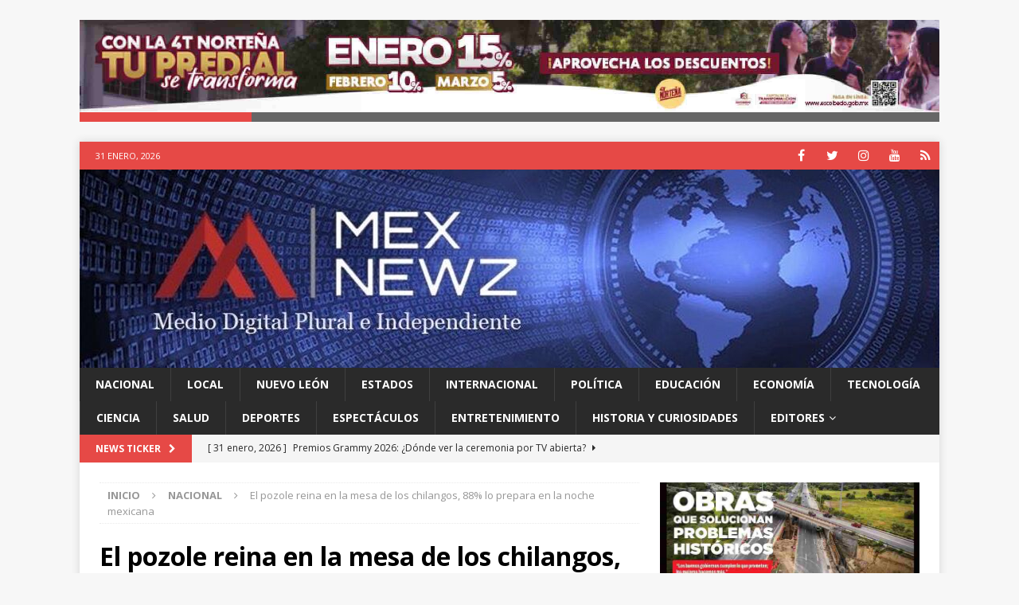

--- FILE ---
content_type: text/html; charset=UTF-8
request_url: https://www.mexnewz.mx/el-pozole-reina-en-la-mesa-de-los-chilangos-88-lo-prepara-en-la-noche-mexicana/
body_size: 10620
content:
<!DOCTYPE html>
<html class="no-js mh-one-sb" lang="es">
<head>
<meta charset="UTF-8">
<meta name="viewport" content="width=device-width, initial-scale=1.0">
<link rel="profile" href="http://gmpg.org/xfn/11" />
<title>El pozole reina en la mesa de los chilangos, 88% lo prepara en la noche mexicana &#8211; MexNewz</title>
<meta name='robots' content='max-image-preview:large' />
<link rel='dns-prefetch' href='//fonts.googleapis.com' />
<link rel="alternate" type="application/rss+xml" title="MexNewz &raquo; Feed" href="https://www.mexnewz.mx/feed/" />
<link rel="alternate" type="application/rss+xml" title="MexNewz &raquo; Feed de los comentarios" href="https://www.mexnewz.mx/comments/feed/" />
<link rel="alternate" title="oEmbed (JSON)" type="application/json+oembed" href="https://www.mexnewz.mx/wp-json/oembed/1.0/embed?url=https%3A%2F%2Fwww.mexnewz.mx%2Fel-pozole-reina-en-la-mesa-de-los-chilangos-88-lo-prepara-en-la-noche-mexicana%2F" />
<link rel="alternate" title="oEmbed (XML)" type="text/xml+oembed" href="https://www.mexnewz.mx/wp-json/oembed/1.0/embed?url=https%3A%2F%2Fwww.mexnewz.mx%2Fel-pozole-reina-en-la-mesa-de-los-chilangos-88-lo-prepara-en-la-noche-mexicana%2F&#038;format=xml" />
<style id='wp-img-auto-sizes-contain-inline-css' type='text/css'>
img:is([sizes=auto i],[sizes^="auto," i]){contain-intrinsic-size:3000px 1500px}
/*# sourceURL=wp-img-auto-sizes-contain-inline-css */
</style>
<style id='wp-emoji-styles-inline-css' type='text/css'>

	img.wp-smiley, img.emoji {
		display: inline !important;
		border: none !important;
		box-shadow: none !important;
		height: 1em !important;
		width: 1em !important;
		margin: 0 0.07em !important;
		vertical-align: -0.1em !important;
		background: none !important;
		padding: 0 !important;
	}
/*# sourceURL=wp-emoji-styles-inline-css */
</style>
<style id='wp-block-library-inline-css' type='text/css'>
:root{--wp-block-synced-color:#7a00df;--wp-block-synced-color--rgb:122,0,223;--wp-bound-block-color:var(--wp-block-synced-color);--wp-editor-canvas-background:#ddd;--wp-admin-theme-color:#007cba;--wp-admin-theme-color--rgb:0,124,186;--wp-admin-theme-color-darker-10:#006ba1;--wp-admin-theme-color-darker-10--rgb:0,107,160.5;--wp-admin-theme-color-darker-20:#005a87;--wp-admin-theme-color-darker-20--rgb:0,90,135;--wp-admin-border-width-focus:2px}@media (min-resolution:192dpi){:root{--wp-admin-border-width-focus:1.5px}}.wp-element-button{cursor:pointer}:root .has-very-light-gray-background-color{background-color:#eee}:root .has-very-dark-gray-background-color{background-color:#313131}:root .has-very-light-gray-color{color:#eee}:root .has-very-dark-gray-color{color:#313131}:root .has-vivid-green-cyan-to-vivid-cyan-blue-gradient-background{background:linear-gradient(135deg,#00d084,#0693e3)}:root .has-purple-crush-gradient-background{background:linear-gradient(135deg,#34e2e4,#4721fb 50%,#ab1dfe)}:root .has-hazy-dawn-gradient-background{background:linear-gradient(135deg,#faaca8,#dad0ec)}:root .has-subdued-olive-gradient-background{background:linear-gradient(135deg,#fafae1,#67a671)}:root .has-atomic-cream-gradient-background{background:linear-gradient(135deg,#fdd79a,#004a59)}:root .has-nightshade-gradient-background{background:linear-gradient(135deg,#330968,#31cdcf)}:root .has-midnight-gradient-background{background:linear-gradient(135deg,#020381,#2874fc)}:root{--wp--preset--font-size--normal:16px;--wp--preset--font-size--huge:42px}.has-regular-font-size{font-size:1em}.has-larger-font-size{font-size:2.625em}.has-normal-font-size{font-size:var(--wp--preset--font-size--normal)}.has-huge-font-size{font-size:var(--wp--preset--font-size--huge)}.has-text-align-center{text-align:center}.has-text-align-left{text-align:left}.has-text-align-right{text-align:right}.has-fit-text{white-space:nowrap!important}#end-resizable-editor-section{display:none}.aligncenter{clear:both}.items-justified-left{justify-content:flex-start}.items-justified-center{justify-content:center}.items-justified-right{justify-content:flex-end}.items-justified-space-between{justify-content:space-between}.screen-reader-text{border:0;clip-path:inset(50%);height:1px;margin:-1px;overflow:hidden;padding:0;position:absolute;width:1px;word-wrap:normal!important}.screen-reader-text:focus{background-color:#ddd;clip-path:none;color:#444;display:block;font-size:1em;height:auto;left:5px;line-height:normal;padding:15px 23px 14px;text-decoration:none;top:5px;width:auto;z-index:100000}html :where(.has-border-color){border-style:solid}html :where([style*=border-top-color]){border-top-style:solid}html :where([style*=border-right-color]){border-right-style:solid}html :where([style*=border-bottom-color]){border-bottom-style:solid}html :where([style*=border-left-color]){border-left-style:solid}html :where([style*=border-width]){border-style:solid}html :where([style*=border-top-width]){border-top-style:solid}html :where([style*=border-right-width]){border-right-style:solid}html :where([style*=border-bottom-width]){border-bottom-style:solid}html :where([style*=border-left-width]){border-left-style:solid}html :where(img[class*=wp-image-]){height:auto;max-width:100%}:where(figure){margin:0 0 1em}html :where(.is-position-sticky){--wp-admin--admin-bar--position-offset:var(--wp-admin--admin-bar--height,0px)}@media screen and (max-width:600px){html :where(.is-position-sticky){--wp-admin--admin-bar--position-offset:0px}}

/*# sourceURL=wp-block-library-inline-css */
</style><style id='wp-block-heading-inline-css' type='text/css'>
h1:where(.wp-block-heading).has-background,h2:where(.wp-block-heading).has-background,h3:where(.wp-block-heading).has-background,h4:where(.wp-block-heading).has-background,h5:where(.wp-block-heading).has-background,h6:where(.wp-block-heading).has-background{padding:1.25em 2.375em}h1.has-text-align-left[style*=writing-mode]:where([style*=vertical-lr]),h1.has-text-align-right[style*=writing-mode]:where([style*=vertical-rl]),h2.has-text-align-left[style*=writing-mode]:where([style*=vertical-lr]),h2.has-text-align-right[style*=writing-mode]:where([style*=vertical-rl]),h3.has-text-align-left[style*=writing-mode]:where([style*=vertical-lr]),h3.has-text-align-right[style*=writing-mode]:where([style*=vertical-rl]),h4.has-text-align-left[style*=writing-mode]:where([style*=vertical-lr]),h4.has-text-align-right[style*=writing-mode]:where([style*=vertical-rl]),h5.has-text-align-left[style*=writing-mode]:where([style*=vertical-lr]),h5.has-text-align-right[style*=writing-mode]:where([style*=vertical-rl]),h6.has-text-align-left[style*=writing-mode]:where([style*=vertical-lr]),h6.has-text-align-right[style*=writing-mode]:where([style*=vertical-rl]){rotate:180deg}
/*# sourceURL=https://www.mexnewz.mx/wp-includes/blocks/heading/style.min.css */
</style>
<style id='wp-block-list-inline-css' type='text/css'>
ol,ul{box-sizing:border-box}:root :where(.wp-block-list.has-background){padding:1.25em 2.375em}
/*# sourceURL=https://www.mexnewz.mx/wp-includes/blocks/list/style.min.css */
</style>
<style id='wp-block-paragraph-inline-css' type='text/css'>
.is-small-text{font-size:.875em}.is-regular-text{font-size:1em}.is-large-text{font-size:2.25em}.is-larger-text{font-size:3em}.has-drop-cap:not(:focus):first-letter{float:left;font-size:8.4em;font-style:normal;font-weight:100;line-height:.68;margin:.05em .1em 0 0;text-transform:uppercase}body.rtl .has-drop-cap:not(:focus):first-letter{float:none;margin-left:.1em}p.has-drop-cap.has-background{overflow:hidden}:root :where(p.has-background){padding:1.25em 2.375em}:where(p.has-text-color:not(.has-link-color)) a{color:inherit}p.has-text-align-left[style*="writing-mode:vertical-lr"],p.has-text-align-right[style*="writing-mode:vertical-rl"]{rotate:180deg}
/*# sourceURL=https://www.mexnewz.mx/wp-includes/blocks/paragraph/style.min.css */
</style>
<style id='global-styles-inline-css' type='text/css'>
:root{--wp--preset--aspect-ratio--square: 1;--wp--preset--aspect-ratio--4-3: 4/3;--wp--preset--aspect-ratio--3-4: 3/4;--wp--preset--aspect-ratio--3-2: 3/2;--wp--preset--aspect-ratio--2-3: 2/3;--wp--preset--aspect-ratio--16-9: 16/9;--wp--preset--aspect-ratio--9-16: 9/16;--wp--preset--color--black: #000000;--wp--preset--color--cyan-bluish-gray: #abb8c3;--wp--preset--color--white: #ffffff;--wp--preset--color--pale-pink: #f78da7;--wp--preset--color--vivid-red: #cf2e2e;--wp--preset--color--luminous-vivid-orange: #ff6900;--wp--preset--color--luminous-vivid-amber: #fcb900;--wp--preset--color--light-green-cyan: #7bdcb5;--wp--preset--color--vivid-green-cyan: #00d084;--wp--preset--color--pale-cyan-blue: #8ed1fc;--wp--preset--color--vivid-cyan-blue: #0693e3;--wp--preset--color--vivid-purple: #9b51e0;--wp--preset--gradient--vivid-cyan-blue-to-vivid-purple: linear-gradient(135deg,rgb(6,147,227) 0%,rgb(155,81,224) 100%);--wp--preset--gradient--light-green-cyan-to-vivid-green-cyan: linear-gradient(135deg,rgb(122,220,180) 0%,rgb(0,208,130) 100%);--wp--preset--gradient--luminous-vivid-amber-to-luminous-vivid-orange: linear-gradient(135deg,rgb(252,185,0) 0%,rgb(255,105,0) 100%);--wp--preset--gradient--luminous-vivid-orange-to-vivid-red: linear-gradient(135deg,rgb(255,105,0) 0%,rgb(207,46,46) 100%);--wp--preset--gradient--very-light-gray-to-cyan-bluish-gray: linear-gradient(135deg,rgb(238,238,238) 0%,rgb(169,184,195) 100%);--wp--preset--gradient--cool-to-warm-spectrum: linear-gradient(135deg,rgb(74,234,220) 0%,rgb(151,120,209) 20%,rgb(207,42,186) 40%,rgb(238,44,130) 60%,rgb(251,105,98) 80%,rgb(254,248,76) 100%);--wp--preset--gradient--blush-light-purple: linear-gradient(135deg,rgb(255,206,236) 0%,rgb(152,150,240) 100%);--wp--preset--gradient--blush-bordeaux: linear-gradient(135deg,rgb(254,205,165) 0%,rgb(254,45,45) 50%,rgb(107,0,62) 100%);--wp--preset--gradient--luminous-dusk: linear-gradient(135deg,rgb(255,203,112) 0%,rgb(199,81,192) 50%,rgb(65,88,208) 100%);--wp--preset--gradient--pale-ocean: linear-gradient(135deg,rgb(255,245,203) 0%,rgb(182,227,212) 50%,rgb(51,167,181) 100%);--wp--preset--gradient--electric-grass: linear-gradient(135deg,rgb(202,248,128) 0%,rgb(113,206,126) 100%);--wp--preset--gradient--midnight: linear-gradient(135deg,rgb(2,3,129) 0%,rgb(40,116,252) 100%);--wp--preset--font-size--small: 13px;--wp--preset--font-size--medium: 20px;--wp--preset--font-size--large: 36px;--wp--preset--font-size--x-large: 42px;--wp--preset--spacing--20: 0.44rem;--wp--preset--spacing--30: 0.67rem;--wp--preset--spacing--40: 1rem;--wp--preset--spacing--50: 1.5rem;--wp--preset--spacing--60: 2.25rem;--wp--preset--spacing--70: 3.38rem;--wp--preset--spacing--80: 5.06rem;--wp--preset--shadow--natural: 6px 6px 9px rgba(0, 0, 0, 0.2);--wp--preset--shadow--deep: 12px 12px 50px rgba(0, 0, 0, 0.4);--wp--preset--shadow--sharp: 6px 6px 0px rgba(0, 0, 0, 0.2);--wp--preset--shadow--outlined: 6px 6px 0px -3px rgb(255, 255, 255), 6px 6px rgb(0, 0, 0);--wp--preset--shadow--crisp: 6px 6px 0px rgb(0, 0, 0);}:where(.is-layout-flex){gap: 0.5em;}:where(.is-layout-grid){gap: 0.5em;}body .is-layout-flex{display: flex;}.is-layout-flex{flex-wrap: wrap;align-items: center;}.is-layout-flex > :is(*, div){margin: 0;}body .is-layout-grid{display: grid;}.is-layout-grid > :is(*, div){margin: 0;}:where(.wp-block-columns.is-layout-flex){gap: 2em;}:where(.wp-block-columns.is-layout-grid){gap: 2em;}:where(.wp-block-post-template.is-layout-flex){gap: 1.25em;}:where(.wp-block-post-template.is-layout-grid){gap: 1.25em;}.has-black-color{color: var(--wp--preset--color--black) !important;}.has-cyan-bluish-gray-color{color: var(--wp--preset--color--cyan-bluish-gray) !important;}.has-white-color{color: var(--wp--preset--color--white) !important;}.has-pale-pink-color{color: var(--wp--preset--color--pale-pink) !important;}.has-vivid-red-color{color: var(--wp--preset--color--vivid-red) !important;}.has-luminous-vivid-orange-color{color: var(--wp--preset--color--luminous-vivid-orange) !important;}.has-luminous-vivid-amber-color{color: var(--wp--preset--color--luminous-vivid-amber) !important;}.has-light-green-cyan-color{color: var(--wp--preset--color--light-green-cyan) !important;}.has-vivid-green-cyan-color{color: var(--wp--preset--color--vivid-green-cyan) !important;}.has-pale-cyan-blue-color{color: var(--wp--preset--color--pale-cyan-blue) !important;}.has-vivid-cyan-blue-color{color: var(--wp--preset--color--vivid-cyan-blue) !important;}.has-vivid-purple-color{color: var(--wp--preset--color--vivid-purple) !important;}.has-black-background-color{background-color: var(--wp--preset--color--black) !important;}.has-cyan-bluish-gray-background-color{background-color: var(--wp--preset--color--cyan-bluish-gray) !important;}.has-white-background-color{background-color: var(--wp--preset--color--white) !important;}.has-pale-pink-background-color{background-color: var(--wp--preset--color--pale-pink) !important;}.has-vivid-red-background-color{background-color: var(--wp--preset--color--vivid-red) !important;}.has-luminous-vivid-orange-background-color{background-color: var(--wp--preset--color--luminous-vivid-orange) !important;}.has-luminous-vivid-amber-background-color{background-color: var(--wp--preset--color--luminous-vivid-amber) !important;}.has-light-green-cyan-background-color{background-color: var(--wp--preset--color--light-green-cyan) !important;}.has-vivid-green-cyan-background-color{background-color: var(--wp--preset--color--vivid-green-cyan) !important;}.has-pale-cyan-blue-background-color{background-color: var(--wp--preset--color--pale-cyan-blue) !important;}.has-vivid-cyan-blue-background-color{background-color: var(--wp--preset--color--vivid-cyan-blue) !important;}.has-vivid-purple-background-color{background-color: var(--wp--preset--color--vivid-purple) !important;}.has-black-border-color{border-color: var(--wp--preset--color--black) !important;}.has-cyan-bluish-gray-border-color{border-color: var(--wp--preset--color--cyan-bluish-gray) !important;}.has-white-border-color{border-color: var(--wp--preset--color--white) !important;}.has-pale-pink-border-color{border-color: var(--wp--preset--color--pale-pink) !important;}.has-vivid-red-border-color{border-color: var(--wp--preset--color--vivid-red) !important;}.has-luminous-vivid-orange-border-color{border-color: var(--wp--preset--color--luminous-vivid-orange) !important;}.has-luminous-vivid-amber-border-color{border-color: var(--wp--preset--color--luminous-vivid-amber) !important;}.has-light-green-cyan-border-color{border-color: var(--wp--preset--color--light-green-cyan) !important;}.has-vivid-green-cyan-border-color{border-color: var(--wp--preset--color--vivid-green-cyan) !important;}.has-pale-cyan-blue-border-color{border-color: var(--wp--preset--color--pale-cyan-blue) !important;}.has-vivid-cyan-blue-border-color{border-color: var(--wp--preset--color--vivid-cyan-blue) !important;}.has-vivid-purple-border-color{border-color: var(--wp--preset--color--vivid-purple) !important;}.has-vivid-cyan-blue-to-vivid-purple-gradient-background{background: var(--wp--preset--gradient--vivid-cyan-blue-to-vivid-purple) !important;}.has-light-green-cyan-to-vivid-green-cyan-gradient-background{background: var(--wp--preset--gradient--light-green-cyan-to-vivid-green-cyan) !important;}.has-luminous-vivid-amber-to-luminous-vivid-orange-gradient-background{background: var(--wp--preset--gradient--luminous-vivid-amber-to-luminous-vivid-orange) !important;}.has-luminous-vivid-orange-to-vivid-red-gradient-background{background: var(--wp--preset--gradient--luminous-vivid-orange-to-vivid-red) !important;}.has-very-light-gray-to-cyan-bluish-gray-gradient-background{background: var(--wp--preset--gradient--very-light-gray-to-cyan-bluish-gray) !important;}.has-cool-to-warm-spectrum-gradient-background{background: var(--wp--preset--gradient--cool-to-warm-spectrum) !important;}.has-blush-light-purple-gradient-background{background: var(--wp--preset--gradient--blush-light-purple) !important;}.has-blush-bordeaux-gradient-background{background: var(--wp--preset--gradient--blush-bordeaux) !important;}.has-luminous-dusk-gradient-background{background: var(--wp--preset--gradient--luminous-dusk) !important;}.has-pale-ocean-gradient-background{background: var(--wp--preset--gradient--pale-ocean) !important;}.has-electric-grass-gradient-background{background: var(--wp--preset--gradient--electric-grass) !important;}.has-midnight-gradient-background{background: var(--wp--preset--gradient--midnight) !important;}.has-small-font-size{font-size: var(--wp--preset--font-size--small) !important;}.has-medium-font-size{font-size: var(--wp--preset--font-size--medium) !important;}.has-large-font-size{font-size: var(--wp--preset--font-size--large) !important;}.has-x-large-font-size{font-size: var(--wp--preset--font-size--x-large) !important;}
/*# sourceURL=global-styles-inline-css */
</style>

<style id='classic-theme-styles-inline-css' type='text/css'>
/*! This file is auto-generated */
.wp-block-button__link{color:#fff;background-color:#32373c;border-radius:9999px;box-shadow:none;text-decoration:none;padding:calc(.667em + 2px) calc(1.333em + 2px);font-size:1.125em}.wp-block-file__button{background:#32373c;color:#fff;text-decoration:none}
/*# sourceURL=/wp-includes/css/classic-themes.min.css */
</style>
<link rel='stylesheet' id='weather-atlas-public-css' href='https://www.mexnewz.mx/wp-content/plugins/weather-atlas/public/css/weather-atlas-public.min.css?ver=3.0.4' type='text/css' media='all' />
<link rel='stylesheet' id='weather-icons-css' href='https://www.mexnewz.mx/wp-content/plugins/weather-atlas/public/font/weather-icons/weather-icons.min.css?ver=3.0.4' type='text/css' media='all' />
<link rel='stylesheet' id='wpb-google-fonts-css' href='//fonts.googleapis.com/css?family=Open+Sans&#038;ver=6.9' type='text/css' media='all' />
<link rel='stylesheet' id='mh-magazine-css' href='https://www.mexnewz.mx/wp-content/themes/mh-magazine/style.css?ver=3.8.5' type='text/css' media='all' />
<link rel='stylesheet' id='mh-font-awesome-css' href='https://www.mexnewz.mx/wp-content/themes/mh-magazine/includes/font-awesome.min.css' type='text/css' media='all' />
<link rel='stylesheet' id='mh-google-fonts-css' href='https://fonts.googleapis.com/css?family=Open+Sans:300,400,400italic,600,700' type='text/css' media='all' />
<script type="text/javascript" src="https://www.mexnewz.mx/wp-includes/js/jquery/jquery.min.js?ver=3.7.1" id="jquery-core-js"></script>
<script type="text/javascript" src="https://www.mexnewz.mx/wp-includes/js/jquery/jquery-migrate.min.js?ver=3.4.1" id="jquery-migrate-js"></script>
<script type="text/javascript" src="https://www.mexnewz.mx/wp-content/themes/mh-magazine/js/scripts.js?ver=3.8.5" id="mh-scripts-js"></script>
<link rel="https://api.w.org/" href="https://www.mexnewz.mx/wp-json/" /><link rel="alternate" title="JSON" type="application/json" href="https://www.mexnewz.mx/wp-json/wp/v2/posts/122898" /><link rel="EditURI" type="application/rsd+xml" title="RSD" href="https://www.mexnewz.mx/xmlrpc.php?rsd" />
<meta name="generator" content="WordPress 6.9" />
<link rel="canonical" href="https://www.mexnewz.mx/el-pozole-reina-en-la-mesa-de-los-chilangos-88-lo-prepara-en-la-noche-mexicana/" />
<link rel='shortlink' href='https://www.mexnewz.mx/?p=122898' />
<!--[if lt IE 9]>
<script src="https://www.mexnewz.mx/wp-content/themes/mh-magazine/js/css3-mediaqueries.js"></script>
<![endif]-->
<link rel="icon" href="https://www.mexnewz.mx/wp-content/uploads/2024/06/cropped-Screenshot-2024-06-06-at-10.22.2-32x32.jpg" sizes="32x32" />
<link rel="icon" href="https://www.mexnewz.mx/wp-content/uploads/2024/06/cropped-Screenshot-2024-06-06-at-10.22.2-192x192.jpg" sizes="192x192" />
<link rel="apple-touch-icon" href="https://www.mexnewz.mx/wp-content/uploads/2024/06/cropped-Screenshot-2024-06-06-at-10.22.2-180x180.jpg" />
<meta name="msapplication-TileImage" content="https://www.mexnewz.mx/wp-content/uploads/2024/06/cropped-Screenshot-2024-06-06-at-10.22.2-270x270.jpg" />
</head>
<body id="mh-mobile" class="wp-singular post-template-default single single-post postid-122898 single-format-standard wp-theme-mh-magazine mh-boxed-layout mh-right-sb mh-loop-layout1 mh-widget-layout1" itemscope="itemscope" itemtype="http://schema.org/WebPage">
<aside class="mh-container mh-header-widget-1">
<div id="mh_magazine_custom_slider-3" class="mh-widget mh-header-1 mh_magazine_custom_slider">        	<div class="flexslider mh-slider-widget mh-slider-layout2">
				<ul class="slides">							<li class="mh-slider-item">
								<article>
									<a href="https://escobedo.gob.mx" title="" target="_blank">
										<img src="https://www.mexnewz.mx/wp-content/uploads/2026/01/Screenshot-2026-01-08-at-8.32.28-a.m.jpg" alt="" />
									</a>
																	</article>
							</li>							<li class="mh-slider-item">
								<article>
									<a href="http://www.facdyc.uanl.mx/" title="" target="_blank">
										<img src="https://www.mexnewz.mx/wp-content/uploads/2023/08/Screenshot-2023-08-10-at-11.05.38_11zon.jpg" alt="" />
									</a>
																	</article>
							</li>							<li class="mh-slider-item">
								<article>
									<a href="https://guadalupe.gob.mx/" title="" target="_blank">
										<img src="https://www.mexnewz.mx/wp-content/uploads/2026/01/PORTALES-ENERO-PIXELES_728x90pixeles_11zon.jpg" alt="" />
									</a>
																	</article>
							</li>							<li class="mh-slider-item">
								<article>
									<a href="https://garcia.gob.mx/" title="" target="_blank">
										<img src="https://www.mexnewz.mx/wp-content/uploads/2026/01/Screenshot-2026-01-22-at-8.45.23-a.m.jpg" alt="" />
									</a>
																	</article>
							</li>							<li class="mh-slider-item">
								<article>
									<a href="https://www.3museos.com/sobre-3-museos/museo-de-historia-mexicana/" title="" target="_blank">
										<img src="https://www.mexnewz.mx/wp-content/uploads/2024/12/Screenshot-2024-12-21-at-11.56.56 a.m.jpg" alt="" />
									</a>
																	</article>
							</li>				</ul>
			</div></div></aside>
<div class="mh-container mh-container-outer">
<div class="mh-header-nav-mobile clearfix"></div>
	<div class="mh-preheader">
    	<div class="mh-container mh-container-inner mh-row clearfix">
							<div class="mh-header-bar-content mh-header-bar-top-left mh-col-2-3 clearfix">
											<div class="mh-header-date mh-header-date-top">
							31 enero, 2026						</div>
									</div>
										<div class="mh-header-bar-content mh-header-bar-top-right mh-col-1-3 clearfix">
											<nav class="mh-social-icons mh-social-nav mh-social-nav-top clearfix" itemscope="itemscope" itemtype="http://schema.org/SiteNavigationElement">
							<div class="menu-mysocialmenu-container"><ul id="menu-mysocialmenu" class="menu"><li id="menu-item-1261" class="menu-item menu-item-type-custom menu-item-object-custom menu-item-1261"><a href="https://www.facebook.com/MexNewz/"><i class="fa fa-mh-social"></i><span class="screen-reader-text">Facebook</span></a></li>
<li id="menu-item-1262" class="menu-item menu-item-type-custom menu-item-object-custom menu-item-1262"><a href="https://twitter.com/mexnewz"><i class="fa fa-mh-social"></i><span class="screen-reader-text">Twitter</span></a></li>
<li id="menu-item-102966" class="menu-item menu-item-type-custom menu-item-object-custom menu-item-102966"><a href="https://www.instagram.com/mexnewz/"><i class="fa fa-mh-social"></i><span class="screen-reader-text">Instagram</span></a></li>
<li id="menu-item-1263" class="menu-item menu-item-type-custom menu-item-object-custom menu-item-1263"><a href="https://www.youtube.com/channel/UCRqWUwaUMOv-TUf3CMK421Q"><i class="fa fa-mh-social"></i><span class="screen-reader-text">YouTube</span></a></li>
<li id="menu-item-1268" class="menu-item menu-item-type-custom menu-item-object-custom menu-item-1268"><a href="https://www.accuweather.com/es/mx/apodaca/234451/hourly-weather-forecast/234451"><i class="fa fa-mh-social"></i><span class="screen-reader-text">Hora</span></a></li>
</ul></div>						</nav>
									</div>
					</div>
	</div>
<header class="mh-header" itemscope="itemscope" itemtype="http://schema.org/WPHeader">
	<div class="mh-container mh-container-inner clearfix">
		<div class="mh-custom-header clearfix">
<a class="mh-header-image-link" href="https://www.mexnewz.mx/" title="MexNewz" rel="home">
<img class="mh-header-image" src="https://www.mexnewz.mx/wp-content/uploads/2024/06/cropped-PHOTO-2024-06-06-19-41-26.jpg" height="249" width="1080" alt="MexNewz" />
</a>
</div>
	</div>
	<div class="mh-main-nav-wrap">
		<nav class="mh-navigation mh-main-nav mh-container mh-container-inner clearfix" itemscope="itemscope" itemtype="http://schema.org/SiteNavigationElement">
			<div class="menu-menu-principal-container"><ul id="menu-menu-principal" class="menu"><li id="menu-item-374" class="menu-item menu-item-type-taxonomy menu-item-object-category current-post-ancestor current-menu-parent current-post-parent menu-item-374"><a href="https://www.mexnewz.mx/category/nacional/">Nacional</a></li>
<li id="menu-item-375" class="menu-item menu-item-type-taxonomy menu-item-object-category menu-item-375"><a href="https://www.mexnewz.mx/category/local/">Local</a></li>
<li id="menu-item-376" class="menu-item menu-item-type-taxonomy menu-item-object-category menu-item-376"><a href="https://www.mexnewz.mx/category/nuevo-leon/">Nuevo León</a></li>
<li id="menu-item-377" class="menu-item menu-item-type-taxonomy menu-item-object-category menu-item-377"><a href="https://www.mexnewz.mx/category/estados/">Estados</a></li>
<li id="menu-item-378" class="menu-item menu-item-type-taxonomy menu-item-object-category menu-item-378"><a href="https://www.mexnewz.mx/category/internacional/">Internacional</a></li>
<li id="menu-item-383" class="menu-item menu-item-type-taxonomy menu-item-object-category menu-item-383"><a href="https://www.mexnewz.mx/category/politica/">Política</a></li>
<li id="menu-item-381" class="menu-item menu-item-type-taxonomy menu-item-object-category menu-item-381"><a href="https://www.mexnewz.mx/category/educacion/">Educación</a></li>
<li id="menu-item-521" class="menu-item menu-item-type-taxonomy menu-item-object-category menu-item-521"><a href="https://www.mexnewz.mx/category/economia/">Economía</a></li>
<li id="menu-item-382" class="menu-item menu-item-type-taxonomy menu-item-object-category menu-item-382"><a href="https://www.mexnewz.mx/category/tecnologia/">Tecnología</a></li>
<li id="menu-item-380" class="menu-item menu-item-type-taxonomy menu-item-object-category menu-item-380"><a href="https://www.mexnewz.mx/category/ciencia/">Ciencia</a></li>
<li id="menu-item-379" class="menu-item menu-item-type-taxonomy menu-item-object-category menu-item-379"><a href="https://www.mexnewz.mx/category/salud/">Salud</a></li>
<li id="menu-item-107002" class="menu-item menu-item-type-taxonomy menu-item-object-category menu-item-107002"><a href="https://www.mexnewz.mx/category/deportes/">Deportes</a></li>
<li id="menu-item-522" class="menu-item menu-item-type-taxonomy menu-item-object-category menu-item-522"><a href="https://www.mexnewz.mx/category/espectaculos/">Espectáculos</a></li>
<li id="menu-item-384" class="menu-item menu-item-type-taxonomy menu-item-object-category menu-item-384"><a href="https://www.mexnewz.mx/category/entretenimiento/">Entretenimiento</a></li>
<li id="menu-item-385" class="menu-item menu-item-type-taxonomy menu-item-object-category menu-item-385"><a href="https://www.mexnewz.mx/category/historia-y-curiosidades/">Historia y Curiosidades</a></li>
<li id="menu-item-311" class="menu-item menu-item-type-taxonomy menu-item-object-category menu-item-has-children menu-item-311"><a href="https://www.mexnewz.mx/category/sin-categoria/">Editores</a>
<ul class="sub-menu">
	<li id="menu-item-95991" class="menu-item menu-item-type-taxonomy menu-item-object-category menu-item-95991"><a href="https://www.mexnewz.mx/category/editores/alberto-boardman/">Alberto Boardman</a></li>
	<li id="menu-item-573" class="menu-item menu-item-type-taxonomy menu-item-object-category menu-item-573"><a href="https://www.mexnewz.mx/category/editores/eloy-garza/">Eloy Garza</a></li>
	<li id="menu-item-575" class="menu-item menu-item-type-taxonomy menu-item-object-category menu-item-575"><a href="https://www.mexnewz.mx/category/editores/enrique-martinez/">Enrique Martínez</a></li>
	<li id="menu-item-572" class="menu-item menu-item-type-taxonomy menu-item-object-category menu-item-572"><a href="https://www.mexnewz.mx/category/editores/ivan-garza/">Iván Garza</a></li>
	<li id="menu-item-95997" class="menu-item menu-item-type-taxonomy menu-item-object-category menu-item-95997"><a href="https://www.mexnewz.mx/category/editores/obed-campos/">Obed Campos</a></li>
	<li id="menu-item-574" class="menu-item menu-item-type-taxonomy menu-item-object-category menu-item-574"><a href="https://www.mexnewz.mx/category/editores/paco-trevino/">Paco Treviño</a></li>
</ul>
</li>
</ul></div>		</nav>
	</div>
	</header>
	<div class="mh-subheader">
		<div class="mh-container mh-container-inner mh-row clearfix">
							<div class="mh-header-bar-content mh-header-bar-bottom-left mh-col-2-3 clearfix">
											<div class="mh-header-ticker mh-header-ticker-bottom">
							<div class="mh-ticker-bottom">
			<div class="mh-ticker-title mh-ticker-title-bottom">
			News Ticker<i class="fa fa-chevron-right"></i>		</div>
		<div class="mh-ticker-content mh-ticker-content-bottom">
		<ul id="mh-ticker-loop-bottom">				<li class="mh-ticker-item mh-ticker-item-bottom">
					<a href="https://www.mexnewz.mx/premios-grammy-2026-donde-ver-la-ceremonia-por-tv-abierta/" title="Premios Grammy 2026: ¿Dónde ver la ceremonia por TV abierta?">
						<span class="mh-ticker-item-date mh-ticker-item-date-bottom">
                        	[ 31 enero, 2026 ]                        </span>
						<span class="mh-ticker-item-title mh-ticker-item-title-bottom">
							Premios Grammy 2026: ¿Dónde ver la ceremonia por TV abierta?						</span>
													<span class="mh-ticker-item-cat mh-ticker-item-cat-bottom">
								<i class="fa fa-caret-right"></i>
																Entretenimiento							</span>
											</a>
				</li>				<li class="mh-ticker-item mh-ticker-item-bottom">
					<a href="https://www.mexnewz.mx/elon-musk-admite-que-le-escribio-a-epstein-pero-niega-haber-participado-en-sus-fiestas/" title="Elon Musk admite que le escribió a Epstein, pero niega haber participado en sus fiestas">
						<span class="mh-ticker-item-date mh-ticker-item-date-bottom">
                        	[ 31 enero, 2026 ]                        </span>
						<span class="mh-ticker-item-title mh-ticker-item-title-bottom">
							Elon Musk admite que le escribió a Epstein, pero niega haber participado en sus fiestas						</span>
													<span class="mh-ticker-item-cat mh-ticker-item-cat-bottom">
								<i class="fa fa-caret-right"></i>
																Internacional							</span>
											</a>
				</li>				<li class="mh-ticker-item mh-ticker-item-bottom">
					<a href="https://www.mexnewz.mx/5-revelaciones-de-los-millones-de-archivos-epstein-que-acaban-de-salir-a-la-luz/" title="5 revelaciones de los millones de archivos Epstein que acaban de salir a la luz">
						<span class="mh-ticker-item-date mh-ticker-item-date-bottom">
                        	[ 31 enero, 2026 ]                        </span>
						<span class="mh-ticker-item-title mh-ticker-item-title-bottom">
							5 revelaciones de los millones de archivos Epstein que acaban de salir a la luz						</span>
													<span class="mh-ticker-item-cat mh-ticker-item-cat-bottom">
								<i class="fa fa-caret-right"></i>
																Internacional							</span>
											</a>
				</li>				<li class="mh-ticker-item mh-ticker-item-bottom">
					<a href="https://www.mexnewz.mx/muere-pedro-torres-querido-productor-de-televisa-y-exesposo-de-lucia-mendez/" title="Muere Pedro Torres, querido productor de Televisa y exesposo de Lucía Méndez">
						<span class="mh-ticker-item-date mh-ticker-item-date-bottom">
                        	[ 31 enero, 2026 ]                        </span>
						<span class="mh-ticker-item-title mh-ticker-item-title-bottom">
							Muere Pedro Torres, querido productor de Televisa y exesposo de Lucía Méndez						</span>
													<span class="mh-ticker-item-cat mh-ticker-item-cat-bottom">
								<i class="fa fa-caret-right"></i>
																Entretenimiento							</span>
											</a>
				</li>				<li class="mh-ticker-item mh-ticker-item-bottom">
					<a href="https://www.mexnewz.mx/descarta-hector-garcia-ampliar-horario-para-venta-de-alcohol/" title="Descarta Héctor García ampliar horario para venta de alcohol">
						<span class="mh-ticker-item-date mh-ticker-item-date-bottom">
                        	[ 31 enero, 2026 ]                        </span>
						<span class="mh-ticker-item-title mh-ticker-item-title-bottom">
							Descarta Héctor García ampliar horario para venta de alcohol						</span>
													<span class="mh-ticker-item-cat mh-ticker-item-cat-bottom">
								<i class="fa fa-caret-right"></i>
																Local							</span>
											</a>
				</li>		</ul>
	</div>
</div>						</div>
									</div>
								</div>
	</div>
<div class="mh-wrapper clearfix">
	<div class="mh-main clearfix">
		<div id="main-content" class="mh-content" role="main" itemprop="mainContentOfPage"><nav class="mh-breadcrumb"><span itemscope itemtype="http://data-vocabulary.org/Breadcrumb"><a href="https://www.mexnewz.mx" itemprop="url"><span itemprop="title">Inicio</span></a></span><span class="mh-breadcrumb-delimiter"><i class="fa fa-angle-right"></i></span><span itemscope itemtype="http://data-vocabulary.org/Breadcrumb"><a href="https://www.mexnewz.mx/category/nacional/" itemprop="url"><span itemprop="title">Nacional</span></a></span><span class="mh-breadcrumb-delimiter"><i class="fa fa-angle-right"></i></span>El pozole reina en la mesa de los chilangos, 88% lo prepara en la noche mexicana</nav>
<article id="post-122898" class="post-122898 post type-post status-publish format-standard has-post-thumbnail hentry category-nacional">
	<header class="entry-header clearfix"><h1 class="entry-title">El pozole reina en la mesa de los chilangos, 88% lo prepara en la noche mexicana</h1><div class="mh-meta entry-meta">
<span class="entry-meta-date updated"><i class="fa fa-clock-o"></i><a href="https://www.mexnewz.mx/2023/09/">15 septiembre, 2023</a></span>
<span class="entry-meta-author author vcard"><i class="fa fa-user"></i><a class="fn" href="https://www.mexnewz.mx/author/admin/">admin</a></span>
<span class="entry-meta-categories"><i class="fa fa-folder-open-o"></i><a href="https://www.mexnewz.mx/category/nacional/" rel="category tag">Nacional</a></span>
<span class="entry-meta-comments"><i class="fa fa-comment-o"></i><span class="mh-comment-count-link">Comentarios desactivados<span class="screen-reader-text"> en El pozole reina en la mesa de los chilangos, 88% lo prepara en la noche mexicana</span></span></span>
</div>
	</header>
		<div class="entry-content clearfix">
<figure class="entry-thumbnail">
<img src="https://www.mexnewz.mx/wp-content/uploads/2023/09/16.00-14-678x381.jpg" alt="" title="16.00" />
</figure>
<div class="mh-social-top">
<div class="mh-share-buttons clearfix">
	<a class="mh-facebook" href="#" onclick="window.open('https://www.facebook.com/sharer.php?u=https%3A%2F%2Fwww.mexnewz.mx%2Fel-pozole-reina-en-la-mesa-de-los-chilangos-88-lo-prepara-en-la-noche-mexicana%2F&t=El+pozole+reina+en+la+mesa+de+los+chilangos%2C+88%25+lo+prepara+en+la+noche+mexicana', 'facebookShare', 'width=626,height=436'); return false;" title="Share on Facebook">
		<span class="mh-share-button"><i class="fa fa-facebook"></i></span>
	</a>
	<a class="mh-twitter" href="#" onclick="window.open('https://twitter.com/share?text=El+pozole+reina+en+la+mesa+de+los+chilangos%2C+88%25+lo+prepara+en+la+noche+mexicana:&url=https%3A%2F%2Fwww.mexnewz.mx%2Fel-pozole-reina-en-la-mesa-de-los-chilangos-88-lo-prepara-en-la-noche-mexicana%2F', 'twitterShare', 'width=626,height=436'); return false;" title="Tweet This Post">
		<span class="mh-share-button"><i class="fa fa-twitter"></i></span>
	</a>
	<a class="mh-linkedin" href="#" onclick="window.open('https://www.linkedin.com/shareArticle?mini=true&url=https%3A%2F%2Fwww.mexnewz.mx%2Fel-pozole-reina-en-la-mesa-de-los-chilangos-88-lo-prepara-en-la-noche-mexicana%2F&source=', 'linkedinShare', 'width=626,height=436'); return false;" title="Share on LinkedIn">
		<span class="mh-share-button"><i class="fa fa-linkedin"></i></span>
	</a>
	<a class="mh-pinterest" href="#" onclick="window.open('https://pinterest.com/pin/create/button/?url=https%3A%2F%2Fwww.mexnewz.mx%2Fel-pozole-reina-en-la-mesa-de-los-chilangos-88-lo-prepara-en-la-noche-mexicana%2F&media=https://www.mexnewz.mx/wp-content/uploads/2023/09/16.00-14.jpg&description=El+pozole+reina+en+la+mesa+de+los+chilangos%2C+88%25+lo+prepara+en+la+noche+mexicana', 'pinterestShare', 'width=750,height=350'); return false;" title="Pin This Post">
		<span class="mh-share-button"><i class="fa fa-pinterest"></i></span>
	</a>
	<a class="mh-googleplus" href="#" onclick="window.open('https://plusone.google.com/_/+1/confirm?hl=en-US&url=https%3A%2F%2Fwww.mexnewz.mx%2Fel-pozole-reina-en-la-mesa-de-los-chilangos-88-lo-prepara-en-la-noche-mexicana%2F', 'googleShare', 'width=626,height=436'); return false;" title="Share on Google+" target="_blank">
		<span class="mh-share-button"><i class="fa fa-google-plus"></i></span>
	</a>
	<a class="mh-email" href="mailto:?subject=El%20pozole%20reina%20en%20la%20mesa%20de%20los%20chilangos%2C%2088%25%20lo%20prepara%20en%20la%20noche%20mexicana&amp;body=https%3A%2F%2Fwww.mexnewz.mx%2Fel-pozole-reina-en-la-mesa-de-los-chilangos-88-lo-prepara-en-la-noche-mexicana%2F" title="Send this article to a friend" target="_blank">
		<span class="mh-share-button"><i class="fa fa-envelope-o"></i></span>
	</a>
	<a class="mh-print" href="javascript:window.print()" title="Print this article">
		<span class="mh-share-button"><i class="fa fa-print"></i></span>
	</a>
</div></div>

<h2 class="wp-block-heading">Al menos 30 productos de la gastronomía típica nacional han aumentado su demanda desde agosto hasta estas fechas de celebración de la Independencia. ¿Pero cuánto cuesta?</h2>



<p>En México, la celebración de las fiestas patrias va de la mano con la comida tradicional, y el pozole se destaca como el plato estrella de la cena.</p>



<p>Un reciente estudio revela que desde mediados de agosto, las ventas de más de 30 productos típicos de la cocina mexicana han aumentado 250%.</p>



<p>Entre estos productos se encuentran el chile en nogada, maíz pozolero, guacamole, carne de cerdo, pollo deshebrado y cochinita pibil, por mencionar algunos.</p>



<h2 class="wp-block-heading">El pozole, el rey de la noche mexicana chilanga</h2>



<p>Durante la noche mexicana, en la Ciudad de México, el pozole sigue siendo el principal platillo preparado por las familias.</p>



<p>Un 88% de los encuestados por Wild Fork, marca especialista en proteínas y platillos listos congelados, afirmaron que este platillo es preparado dos veces al año en sus casas, una en las fiestas patrias y otra en alguno que otro cumpleaños.</p>



<p>Esta tradición se refleja en el ranking de los cinco productos reyes de la temporada, los que más incrementan ventas en comparación al mes anterior, en el que la carne de cerdo para preparar el tradicional pozole blanco encabeza la lista:</p>



<ol class="wp-block-list">
<li>Carne de cerdo: +435%</li>



<li>Pollo deshebrado: +350%</li>



<li>Chiles en nogada: +101%</li>



<li>Carne al pastor: +34%</li>



<li>Suadero de cerdo: +17%</li>
</ol>



<h2 class="wp-block-heading">¿Cuánto cuesta la cena del 15 de septiembre?</h2>



<p>De acuerdo con la Alianza Nacional de Pequeños Comerciantes, “una celebración de hasta 10 personas realizada en casa, organizando una cena patria con platillos tradicionales de la ocasión, más bebidas y adornos, significará un gasto de al menos<strong> 5,000 pesos</strong>”</p>



<p>Un pozole para 10 personas costará&nbsp;<strong>1,400 pesos</strong>, lo que el año pasado significó un gasto de 800. La tinga de pollo pasó de 600 a 900 pesos y el gasto por bebidas puede llegar a ser de hasta 2,000, detalla la organización.</p>



<h2 class="wp-block-heading">Cerveza o tequila ¿Con qué &#8216;se baja&#8217; el pozole?</h2>



<p>El 75.8% de la población mexicana elige la cerveza como su opción principal, mientras que 22% opta por destilados como el tequila y el mezcal. El vino tiene un lugar más reducido en las preferencias, con 1.5%, y 0.5% restante se inclina por otras bebidas, señalaron datos de la ANPEC.</p>



<p></p>



<p></p>



<p></p>



<p></p>



<p>Expansión</p>
<div class="mh-social-bottom">
<div class="mh-share-buttons clearfix">
	<a class="mh-facebook" href="#" onclick="window.open('https://www.facebook.com/sharer.php?u=https%3A%2F%2Fwww.mexnewz.mx%2Fel-pozole-reina-en-la-mesa-de-los-chilangos-88-lo-prepara-en-la-noche-mexicana%2F&t=El+pozole+reina+en+la+mesa+de+los+chilangos%2C+88%25+lo+prepara+en+la+noche+mexicana', 'facebookShare', 'width=626,height=436'); return false;" title="Share on Facebook">
		<span class="mh-share-button"><i class="fa fa-facebook"></i></span>
	</a>
	<a class="mh-twitter" href="#" onclick="window.open('https://twitter.com/share?text=El+pozole+reina+en+la+mesa+de+los+chilangos%2C+88%25+lo+prepara+en+la+noche+mexicana:&url=https%3A%2F%2Fwww.mexnewz.mx%2Fel-pozole-reina-en-la-mesa-de-los-chilangos-88-lo-prepara-en-la-noche-mexicana%2F', 'twitterShare', 'width=626,height=436'); return false;" title="Tweet This Post">
		<span class="mh-share-button"><i class="fa fa-twitter"></i></span>
	</a>
	<a class="mh-linkedin" href="#" onclick="window.open('https://www.linkedin.com/shareArticle?mini=true&url=https%3A%2F%2Fwww.mexnewz.mx%2Fel-pozole-reina-en-la-mesa-de-los-chilangos-88-lo-prepara-en-la-noche-mexicana%2F&source=', 'linkedinShare', 'width=626,height=436'); return false;" title="Share on LinkedIn">
		<span class="mh-share-button"><i class="fa fa-linkedin"></i></span>
	</a>
	<a class="mh-pinterest" href="#" onclick="window.open('https://pinterest.com/pin/create/button/?url=https%3A%2F%2Fwww.mexnewz.mx%2Fel-pozole-reina-en-la-mesa-de-los-chilangos-88-lo-prepara-en-la-noche-mexicana%2F&media=https://www.mexnewz.mx/wp-content/uploads/2023/09/16.00-14.jpg&description=El+pozole+reina+en+la+mesa+de+los+chilangos%2C+88%25+lo+prepara+en+la+noche+mexicana', 'pinterestShare', 'width=750,height=350'); return false;" title="Pin This Post">
		<span class="mh-share-button"><i class="fa fa-pinterest"></i></span>
	</a>
	<a class="mh-googleplus" href="#" onclick="window.open('https://plusone.google.com/_/+1/confirm?hl=en-US&url=https%3A%2F%2Fwww.mexnewz.mx%2Fel-pozole-reina-en-la-mesa-de-los-chilangos-88-lo-prepara-en-la-noche-mexicana%2F', 'googleShare', 'width=626,height=436'); return false;" title="Share on Google+" target="_blank">
		<span class="mh-share-button"><i class="fa fa-google-plus"></i></span>
	</a>
	<a class="mh-email" href="mailto:?subject=El%20pozole%20reina%20en%20la%20mesa%20de%20los%20chilangos%2C%2088%25%20lo%20prepara%20en%20la%20noche%20mexicana&amp;body=https%3A%2F%2Fwww.mexnewz.mx%2Fel-pozole-reina-en-la-mesa-de-los-chilangos-88-lo-prepara-en-la-noche-mexicana%2F" title="Send this article to a friend" target="_blank">
		<span class="mh-share-button"><i class="fa fa-envelope-o"></i></span>
	</a>
	<a class="mh-print" href="javascript:window.print()" title="Print this article">
		<span class="mh-share-button"><i class="fa fa-print"></i></span>
	</a>
</div></div>
	</div></article><nav class="mh-post-nav mh-row clearfix" itemscope="itemscope" itemtype="http://schema.org/SiteNavigationElement">
<div class="mh-col-1-2 mh-post-nav-item mh-post-nav-prev">
<a href="https://www.mexnewz.mx/todo-lo-que-debes-saber-sobre-el-proyecto-de-nom-038-de-la-stps/" rel="prev"><img width="80" height="60" src="https://www.mexnewz.mx/wp-content/uploads/2023/09/15.30-10-80x60.jpg" class="attachment-mh-magazine-small size-mh-magazine-small wp-post-image" alt="" decoding="async" srcset="https://www.mexnewz.mx/wp-content/uploads/2023/09/15.30-10-80x60.jpg 80w, https://www.mexnewz.mx/wp-content/uploads/2023/09/15.30-10-678x509.jpg 678w, https://www.mexnewz.mx/wp-content/uploads/2023/09/15.30-10-326x245.jpg 326w" sizes="(max-width: 80px) 100vw, 80px" /><span>Previous</span><p>Todo lo que debes saber sobre el proyecto de NOM-038 de la STPS</p></a></div>
<div class="mh-col-1-2 mh-post-nav-item mh-post-nav-next">
<a href="https://www.mexnewz.mx/vicente-fox-se-jacta-de-haber-tenido-una-aprobacion-superior-a-la-de-amlo-en-su-mandato/" rel="next"><img width="80" height="60" src="https://www.mexnewz.mx/wp-content/uploads/2023/09/18.00-14-80x60.jpg" class="attachment-mh-magazine-small size-mh-magazine-small wp-post-image" alt="" decoding="async" srcset="https://www.mexnewz.mx/wp-content/uploads/2023/09/18.00-14-80x60.jpg 80w, https://www.mexnewz.mx/wp-content/uploads/2023/09/18.00-14-678x509.jpg 678w, https://www.mexnewz.mx/wp-content/uploads/2023/09/18.00-14-326x245.jpg 326w" sizes="(max-width: 80px) 100vw, 80px" /><span>Next</span><p>Vicente Fox se jacta de haber tenido una aprobación superior a la de AMLO en su mandato</p></a></div>
</nav>
<div id="comments" class="mh-comments-wrap">
</div>
		</div>
			<aside class="mh-widget-col-1 mh-sidebar" itemscope="itemscope" itemtype="http://schema.org/WPSideBar"><div id="mh_magazine_custom_slider-11" class="mh-widget mh_magazine_custom_slider">        	<div class="flexslider mh-slider-widget mh-slider-layout2">
				<ul class="slides">							<li class="mh-slider-item">
								<article>
									<a href="https://apodaca.gob.mx/" title="">
										<img src="https://www.mexnewz.mx/wp-content/uploads/2025/11/Screenshot-2025-11-06-at-11.01.05-p.m.jpg" alt="" />
									</a>
																	</article>
							</li>							<li class="mh-slider-item">
								<article>
									<a href="https://guadalupe.gob.mx/" title="">
										<img src="https://www.mexnewz.mx/wp-content/uploads/2026/01/PORTALES-ENERO-PIXELES_300X250PX_11zon.jpg" alt="" />
									</a>
																	</article>
							</li>							<li class="mh-slider-item">
								<article>
									<a href="https://mr.escobedo.gob.mx/services.aspx" title="">
										<img src="https://www.mexnewz.mx/wp-content/uploads/2026/01/Screenshot-2026-01-08-at-8.31.56-a.m.jpg" alt="" />
									</a>
																	</article>
							</li>							<li class="mh-slider-item">
								<article>
									<a href="https://bit.ly/4gSc56s" title="">
										<img src="https://www.mexnewz.mx/wp-content/uploads/2025/10/Screenshot-2025-10-02-at-8.57.36-a.m.jpg" alt="" />
									</a>
																	</article>
							</li>							<li class="mh-slider-item">
								<article>
									<a href="https://garcia.gob.mx/" title="">
										<img src="https://www.mexnewz.mx/wp-content/uploads/2026/01/Screenshot-2026-01-22-at-8.45.49-a.m.jpg" alt="" />
									</a>
																	</article>
							</li>				</ul>
			</div></div><div id="mh_magazine_custom_slider-12" class="mh-widget mh_magazine_custom_slider">        	<div class="flexslider mh-slider-widget mh-slider-layout2">
				<ul class="slides">							<li class="mh-slider-item">
								<article>
									<a href="https://escobedo.gob.mx/" title="">
										<img src="https://www.mexnewz.mx/wp-content/uploads/2024/12/BANNER-1_11zon.jpg" alt="" />
									</a>
																	</article>
							</li>				</ul>
			</div></div>	</aside>	</div>
    </div>
<div class="mh-copyright-wrap">
	<div class="mh-container mh-container-inner clearfix">
		<p class="mh-copyright">
			Copyright &copy; 2026 | MH Magazine WordPress Theme by <a href="https://www.mhthemes.com/" title="Premium WordPress Themes" rel="nofollow">MH Themes</a>		</p>
	</div>
</div>
<a href="#" class="mh-back-to-top"><i class="fa fa-chevron-up"></i></a>
</div><!-- .mh-container-outer -->
<script type="speculationrules">
{"prefetch":[{"source":"document","where":{"and":[{"href_matches":"/*"},{"not":{"href_matches":["/wp-*.php","/wp-admin/*","/wp-content/uploads/*","/wp-content/*","/wp-content/plugins/*","/wp-content/themes/mh-magazine/*","/*\\?(.+)"]}},{"not":{"selector_matches":"a[rel~=\"nofollow\"]"}},{"not":{"selector_matches":".no-prefetch, .no-prefetch a"}}]},"eagerness":"conservative"}]}
</script>
			<div id="fb-root"></div>
			<script>
				(function(d, s, id){
					var js, fjs = d.getElementsByTagName(s)[0];
					if (d.getElementById(id)) return;
					js = d.createElement(s); js.id = id;
					js.src = "//connect.facebook.net/es_ES/sdk.js#xfbml=1&version=v2.9";
					fjs.parentNode.insertBefore(js, fjs);
				}(document, 'script', 'facebook-jssdk'));
			</script> <script id="wp-emoji-settings" type="application/json">
{"baseUrl":"https://s.w.org/images/core/emoji/17.0.2/72x72/","ext":".png","svgUrl":"https://s.w.org/images/core/emoji/17.0.2/svg/","svgExt":".svg","source":{"concatemoji":"https://www.mexnewz.mx/wp-includes/js/wp-emoji-release.min.js?ver=6.9"}}
</script>
<script type="module">
/* <![CDATA[ */
/*! This file is auto-generated */
const a=JSON.parse(document.getElementById("wp-emoji-settings").textContent),o=(window._wpemojiSettings=a,"wpEmojiSettingsSupports"),s=["flag","emoji"];function i(e){try{var t={supportTests:e,timestamp:(new Date).valueOf()};sessionStorage.setItem(o,JSON.stringify(t))}catch(e){}}function c(e,t,n){e.clearRect(0,0,e.canvas.width,e.canvas.height),e.fillText(t,0,0);t=new Uint32Array(e.getImageData(0,0,e.canvas.width,e.canvas.height).data);e.clearRect(0,0,e.canvas.width,e.canvas.height),e.fillText(n,0,0);const a=new Uint32Array(e.getImageData(0,0,e.canvas.width,e.canvas.height).data);return t.every((e,t)=>e===a[t])}function p(e,t){e.clearRect(0,0,e.canvas.width,e.canvas.height),e.fillText(t,0,0);var n=e.getImageData(16,16,1,1);for(let e=0;e<n.data.length;e++)if(0!==n.data[e])return!1;return!0}function u(e,t,n,a){switch(t){case"flag":return n(e,"\ud83c\udff3\ufe0f\u200d\u26a7\ufe0f","\ud83c\udff3\ufe0f\u200b\u26a7\ufe0f")?!1:!n(e,"\ud83c\udde8\ud83c\uddf6","\ud83c\udde8\u200b\ud83c\uddf6")&&!n(e,"\ud83c\udff4\udb40\udc67\udb40\udc62\udb40\udc65\udb40\udc6e\udb40\udc67\udb40\udc7f","\ud83c\udff4\u200b\udb40\udc67\u200b\udb40\udc62\u200b\udb40\udc65\u200b\udb40\udc6e\u200b\udb40\udc67\u200b\udb40\udc7f");case"emoji":return!a(e,"\ud83e\u1fac8")}return!1}function f(e,t,n,a){let r;const o=(r="undefined"!=typeof WorkerGlobalScope&&self instanceof WorkerGlobalScope?new OffscreenCanvas(300,150):document.createElement("canvas")).getContext("2d",{willReadFrequently:!0}),s=(o.textBaseline="top",o.font="600 32px Arial",{});return e.forEach(e=>{s[e]=t(o,e,n,a)}),s}function r(e){var t=document.createElement("script");t.src=e,t.defer=!0,document.head.appendChild(t)}a.supports={everything:!0,everythingExceptFlag:!0},new Promise(t=>{let n=function(){try{var e=JSON.parse(sessionStorage.getItem(o));if("object"==typeof e&&"number"==typeof e.timestamp&&(new Date).valueOf()<e.timestamp+604800&&"object"==typeof e.supportTests)return e.supportTests}catch(e){}return null}();if(!n){if("undefined"!=typeof Worker&&"undefined"!=typeof OffscreenCanvas&&"undefined"!=typeof URL&&URL.createObjectURL&&"undefined"!=typeof Blob)try{var e="postMessage("+f.toString()+"("+[JSON.stringify(s),u.toString(),c.toString(),p.toString()].join(",")+"));",a=new Blob([e],{type:"text/javascript"});const r=new Worker(URL.createObjectURL(a),{name:"wpTestEmojiSupports"});return void(r.onmessage=e=>{i(n=e.data),r.terminate(),t(n)})}catch(e){}i(n=f(s,u,c,p))}t(n)}).then(e=>{for(const n in e)a.supports[n]=e[n],a.supports.everything=a.supports.everything&&a.supports[n],"flag"!==n&&(a.supports.everythingExceptFlag=a.supports.everythingExceptFlag&&a.supports[n]);var t;a.supports.everythingExceptFlag=a.supports.everythingExceptFlag&&!a.supports.flag,a.supports.everything||((t=a.source||{}).concatemoji?r(t.concatemoji):t.wpemoji&&t.twemoji&&(r(t.twemoji),r(t.wpemoji)))});
//# sourceURL=https://www.mexnewz.mx/wp-includes/js/wp-emoji-loader.min.js
/* ]]> */
</script>
</body>
</html>